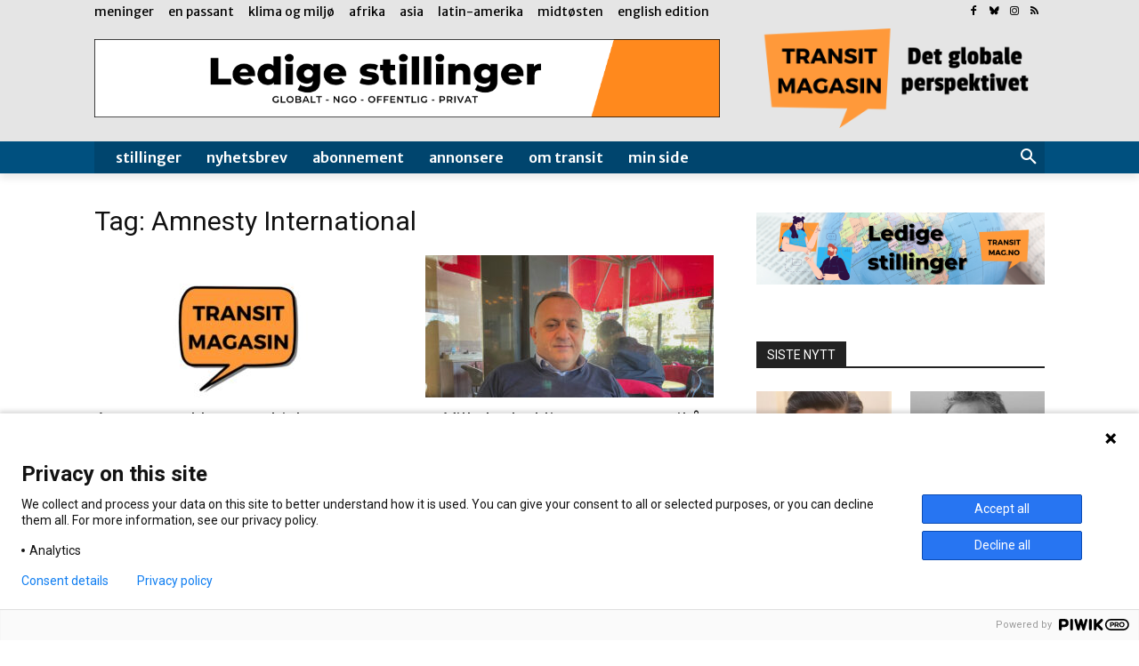

--- FILE ---
content_type: text/html; charset=utf-8
request_url: https://www.google.com/recaptcha/api2/aframe
body_size: 267
content:
<!DOCTYPE HTML><html><head><meta http-equiv="content-type" content="text/html; charset=UTF-8"></head><body><script nonce="2hvjInELlUlIOHwv1pfH1w">/** Anti-fraud and anti-abuse applications only. See google.com/recaptcha */ try{var clients={'sodar':'https://pagead2.googlesyndication.com/pagead/sodar?'};window.addEventListener("message",function(a){try{if(a.source===window.parent){var b=JSON.parse(a.data);var c=clients[b['id']];if(c){var d=document.createElement('img');d.src=c+b['params']+'&rc='+(localStorage.getItem("rc::a")?sessionStorage.getItem("rc::b"):"");window.document.body.appendChild(d);sessionStorage.setItem("rc::e",parseInt(sessionStorage.getItem("rc::e")||0)+1);localStorage.setItem("rc::h",'1769646593685');}}}catch(b){}});window.parent.postMessage("_grecaptcha_ready", "*");}catch(b){}</script></body></html>